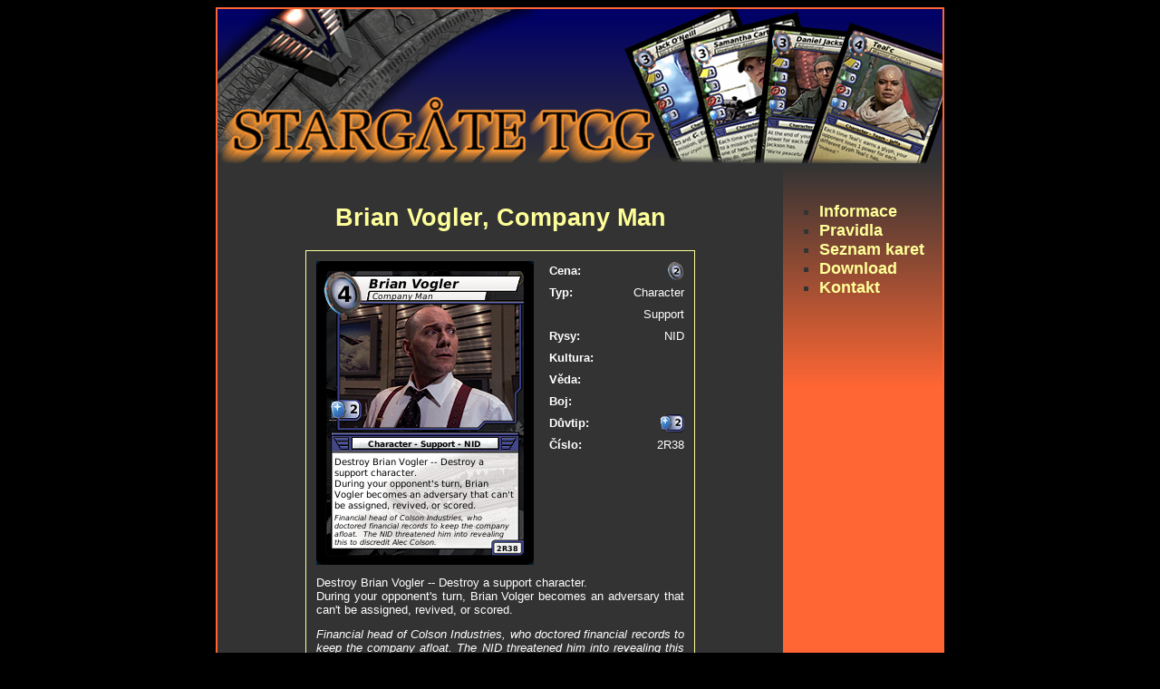

--- FILE ---
content_type: text/html
request_url: http://sgtcg.drekorian.cz/karta.php?id=340
body_size: 1154
content:
<!DOCTYPE html PUBLIC "-//W3C//DTD HTML 4.01 Transitional//EN"
   "http://www.w3.org/TR/html4/loose.dtd">
<html>
<head>
<title>Stargate TCG</title>
<link rel="stylesheet" type="text/css" href="css/main.css">
<meta http-equiv="Content-Type" content="text/html; charset=windows-1250"></head>
<body>
<table id="desktop" border="0" cellspacing="0" cellpadding="0">
  <tr>
    <td colspan="2"><a href="index.php"><img src="img/logo.png" id="logo" alt="Stargate TCG"></a></td>
  </tr>
  <tr>
    <td id="text" width="80%"><h1 class="card">Brian Vogler, Company Man</h1>
  		<table class="karta" cellpadding="0" cellspacing="0"  border="0">
        <tr><td rowspan="10" class="image"><img src="./img/cards/2/2R38_Brian_Vogler_Company_Man.png" alt="Brian Vogler, Company Man"></td><td><strong>Cena:</strong></td>
	          <td class=" right"><img src="./img/cards/hero_2.png" alt="2"></td></tr>
		  <tr>  <td><strong>Typ:</strong></td>
		  <td class="right">Character
		</tr><tr class="bigger">
		    <td></td>
		    <td class="right">Support
		  </tr><tr>
	        <td><strong>Rysy:</strong></td>
	 	    <td class="right">NID</td>    	    
	      </tr><tr>
	            <td><strong>Kultura:</strong></td>
				<td class="right"></td></tr><tr>
		        <td><strong>Věda:</strong></td>
				<td class="right"></td></tr><tr>
		        <td><strong>Boj:</strong></td>
				<td class="right"></td></tr><tr>
		        <td><strong>Důvtip:</strong></td>
				<td class="right"><img src="./img/cards/hero_ingenuity_2.png" alt="2"></td></tr><tr><td><strong>Číslo:</strong></td>
    	    <td class="right">2R38</td></tr><tr><td colspan="2" style="height: auto;"></td></tr><tr><td colspan="3" class="text">Destroy Brian Vogler -- Destroy a support character.<br />
During your opponent's turn, Brian Volger becomes an adversary that can't be assigned, revived, or scored.</td></tr><tr><td colspan="3" class="text lore">Financial head of Colson Industries, who doctored financial records to keep the company afloat. The NID threatened him into revealing this to discredit Alec Colson.</td></tr>
		</table><div style="text-align: center; margin-top: 15px;"><a href="karta.php?id=339"><img src="./img/cards/last.png" alt="Předchozí"></a><a href="seznam_karet.php"><img src="./img/cards/back.png" alt="Zpět na seznam"></a><a href="karta.php?id=341"><img src="./img/cards/next.png" alt="Další"></a></div></td>
    <td id="menu" width="20%">
 	  <ul>
	    <li><a href="informace.php">Informace</a></li>
 	    <li><a href="pravidla.php">Pravidla</a></li>
	    <li><a href="seznam_karet.php">Seznam karet</a></li>
 	    <li><a href="download.php">Download</a></li>
  	    <li><a href="kontakt.php">Kontakt</a></li>
	  </ul>
	</td>
  </tr>
  
</table>

</body>
</html>

--- FILE ---
content_type: text/css
request_url: http://sgtcg.drekorian.cz/css/main.css
body_size: 817
content:
@charset "windows-1250";
body {background-color: #000000; font: 10pt Arial, Helvetica, sans-serif; color: #FFFFFF; text-align: center; vertical-align: top;}
img {border: 0px; margin: 0px;}
table {font: 10pt Arial, Helvetica, sans-serif; padding: 0px; margin: 0px auto;}
h1 {text-align: center; font-size: 32pt; margin: 20px 0px; color: #FFFF99;}
h1.card {font-size: 20pt; color: #FFFF99; text-align: center; margin: 35px 0px 20px 0px;}
h2 {font-size: 18pt; color: #FF6633; margin: 0px;}
h3 {font-size: 14pt; color: #FF6633; margin: 0px;}
h3 {font-size: 12pt; color: #FF6633; margin: 0px;}
h4 {font-size: 10pt; color: #FF6633; margin: 0px;}
hr {border: 1px solid #FF9966;}
a {color: #FFFF99; font-weight: bold; text-decoration: none;}
a:hover {color: #FF9966;}

p:first-letter {margin-left: 15px;}
p.marginless:first-letter {margin: 0px;}
p.example {font-size: 9pt; font-style: italic; padding: 0px 30px;}

h2 a {color: #FF6633;}
h2 a:hover {color: #FF6633;}
h3 a {color: #FF6633;}
h3 a:hover {color: #FF6633;}
h4 a {color: #FF6633;}
h4 a:hover {color: #FF6633;}

ol li {font-weight: bold;}
li.none {list-style-type: none;}

.news {border-top: 1px solid #FFFFCC; border-bottom: 1px solid #FFFFCC; vertical-align: top; margin: 1px; padding: 5px;}
.news td {vertical-align: top; padding: 5px;}
.news img {margin: 0px 15px 5px 10px;}
.date {text-align: right; font: bold 10pt Arial, Helvetica, sans-serif;}
.center {text-align: center;}
.credits {text-align: justify; font-size: 8pt;}

.sada {text-align: left; margin-bottom: 15px;}
.sada .light {background-color: #663333;}
.sada .dark {background-color: #333333;}
.sada .cislo {width: 50px; padding-right: 10px; text-align: right;}
.sada .nazev {width: 350px;}
.sada .typ {width: 125px; padding-right: 5px; text-align: right;}

.karta {border: 1px solid #FFFF99; width: 430px; padding: 10px; margin: 0px auto;}
.karta td {border: 1px solid #333333; height: 22px;}
.karta .image {width: 240px; padding-right: 15px;}
.karta .right {text-align: right;}
.karta .text {text-align: justify; padding-top: 10px;}
.karta .lore {font-style: italic;}

#desktop {width: 804px; border: 2px solid #FF6633;}
#text {width: 584px; background-color: #333333; text-align: left; vertical-align: top; padding: 10px 20px 20px 20px; margin: 0px auto; border: 0px;}
#menu {width: auto; background: #FF6633 url('../img/menu.png') repeat-x; vertical-align: top; padding: 20px 0px 0px 0px; text-align: left; margin: 0px auto;}
#menu ul {color: #333333; list-style-type: square; padding-top: 10px;}
#menu li {font-size: 18px;}